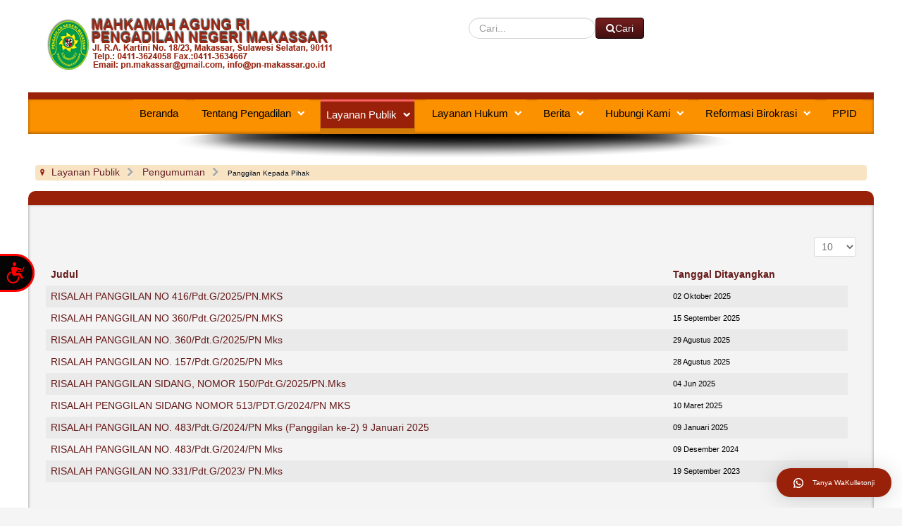

--- FILE ---
content_type: text/html; charset=utf-8
request_url: https://pn-makassar.go.id/website/index.php/layanan-publik/pengumuman/panggilan-pemberitahuan-umum
body_size: 11019
content:
<!doctype html>
<html xml:lang="id-id" lang="id-id" >
<head>
		<meta name="viewport" content="width=device-width, initial-scale=1.0">
		
    <base href="https://pn-makassar.go.id/website/index.php/layanan-publik/pengumuman/panggilan-pemberitahuan-umum" />
	<meta http-equiv="content-type" content="text/html; charset=utf-8" />
	<meta name="keywords" content="PN Makassar, Pengadilan Negeri Makassar Kelas I A Khusus, Mahkamah Agung Republik Indonesia, Pengadilan Negeri / Niaga / PHI Hubungan Industrial  / Tipikor Tindak Pidana Korupsi Makassar Ujungpandang" />
	<meta name="rights" content="Pengadilan Negeri Makassar Kelas I A Khusus" />
	<meta name="description" content="PN Makassar, Pengadilan Negeri Makassar Kelas I A Khusus, Mahkamah Agung Republik Indonesia, Pengadilan Negeri / Niaga / PHI Hubungan Industrial  / Tipikor Tindak Pidana Korupsi Makassar Ujungpandang" />
	<meta name="generator" content="Joomla! - Open Source Content Management" />
	<title>Pengadilan Negeri Makassar Kelas I A Khusus - Panggilan Kepada Pihak</title>
	<link href="/website/index.php/layanan-publik/pengumuman/panggilan-pemberitahuan-umum?format=feed&amp;type=rss" rel="alternate" type="application/rss+xml" title="RSS 2.0" />
	<link href="/website/index.php/layanan-publik/pengumuman/panggilan-pemberitahuan-umum?format=feed&amp;type=atom" rel="alternate" type="application/atom+xml" title="Atom 1.0" />
	<link href="/website/favicon.ico" rel="shortcut icon" type="image/vnd.microsoft.icon" />
	<link href="/website/media/plg_content_osembed/css/osembed.css?b1e1275a19a606c2c7c810800746402a" rel="stylesheet" type="text/css" />
	<link href="/website/plugins/content/pdf_embed/assets/css/style.css" rel="stylesheet" type="text/css" />
	<link href="/website/templates/gantry/css-compiled/menu-640604a1eb12d322da334d88abe6f9db.css" rel="stylesheet" type="text/css" />
	<link href="/website/libraries/gantry/css/grid-responsive.css" rel="stylesheet" type="text/css" />
	<link href="/website/templates/gantry/css-compiled/bootstrap.css" rel="stylesheet" type="text/css" />
	<link href="/website/templates/gantry/css-compiled/master-597d692faecfa1c747dd03e7035af1f6.css" rel="stylesheet" type="text/css" />
	<link href="/website/templates/gantry/css-compiled/mediaqueries.css" rel="stylesheet" type="text/css" />
	<link href="/website/templates/gantry/css/gantry-custom.css" rel="stylesheet" type="text/css" />
	<link href="https://pn-makassar.go.id/website/modules/mod_ebwhatsappchat/assets/css/whatapp_style.css" rel="stylesheet" type="text/css" />
	<link href="/website/media/jui/css/chosen.css?9e3196fd2835f07528fe3627d4c4d3ca" rel="stylesheet" type="text/css" />
	<link href="/website/media/com_finder/css/finder.css?9e3196fd2835f07528fe3627d4c4d3ca" rel="stylesheet" type="text/css" />
	<style type="text/css">

	</style>
	<script type="application/json" class="joomla-script-options new">{"csrf.token":"4f75b4b93eb7e499dc5ce324a98615ed","system.paths":{"root":"\/website","base":"\/website"}}</script>
	<script src="/website/media/jui/js/jquery.min.js?9e3196fd2835f07528fe3627d4c4d3ca" type="text/javascript"></script>
	<script src="/website/media/jui/js/jquery-noconflict.js?9e3196fd2835f07528fe3627d4c4d3ca" type="text/javascript"></script>
	<script src="/website/media/jui/js/jquery-migrate.min.js?9e3196fd2835f07528fe3627d4c4d3ca" type="text/javascript"></script>
	<script src="/website/media/plg_content_osembed/js/osembed.js?b1e1275a19a606c2c7c810800746402a" type="text/javascript"></script>
	<script src="/website/media/system/js/caption.js?9e3196fd2835f07528fe3627d4c4d3ca" type="text/javascript"></script>
	<script src="/website/media/system/js/mootools-core.js?9e3196fd2835f07528fe3627d4c4d3ca" type="text/javascript"></script>
	<script src="/website/media/system/js/core.js?9e3196fd2835f07528fe3627d4c4d3ca" type="text/javascript"></script>
	<script src="/website/media/jui/js/bootstrap.min.js?9e3196fd2835f07528fe3627d4c4d3ca" type="text/javascript"></script>
	<script src="/website/media/system/js/mootools-more.js?9e3196fd2835f07528fe3627d4c4d3ca" type="text/javascript"></script>
	<script src="/website/libraries/gantry/js/gantry-totop.js" type="text/javascript"></script>
	<script src="/website/libraries/gantry/js/browser-engines.js" type="text/javascript"></script>
	<script src="/website/templates/gantry/js/rokmediaqueries.js" type="text/javascript"></script>
	<script src="/website/modules/mod_roknavmenu/themes/default/js/rokmediaqueries.js" type="text/javascript"></script>
	<script src="/website/modules/mod_roknavmenu/themes/default/js/sidemenu.js" type="text/javascript"></script>
	<script src="/website/components/com_extrawatch/js/jdownloadurl.js" type="text/javascript"></script>
	<script src="/website/components/com_extrawatch/js/extrawatch.js" type="text/javascript"></script>
	<script src="/website/media/jui/js/chosen.jquery.min.js?9e3196fd2835f07528fe3627d4c4d3ca" type="text/javascript"></script>
	<script src="/website/media/jui/js/jquery.autocomplete.min.js?9e3196fd2835f07528fe3627d4c4d3ca" type="text/javascript"></script>
	<script type="text/javascript">
jQuery(window).on('load',  function() {
				new JCaption('img.caption');
			});jQuery(function($){ initPopovers(); $("body").on("subform-row-add", initPopovers); function initPopovers (event, container) { $(container || document).find(".hasPopover").popover({"html": true,"trigger": "hover focus","container": "body"});} });
	jQuery(function ($) {
		initChosen();
		$("body").on("subform-row-add", initChosen);

		function initChosen(event, container)
		{
			container = container || document;
			$(container).find(".advancedSelect").chosen({"disable_search_threshold":10,"search_contains":true,"allow_single_deselect":true,"placeholder_text_multiple":"Ketik atau pilih beberapa opsi","placeholder_text_single":"Pilih sebuah opsi","no_results_text":"Tidak ada hasil yang sesuai"});
		}
	});
	jQuery(function($){ initTooltips(); $("body").on("subform-row-add", initTooltips); function initTooltips (event, container) { container = container || document;$(container).find(".hasTooltip").tooltip({"html": true,"container": "body"});} });
jQuery(document).ready(function() {
	var value, searchword = jQuery('#mod-finder-searchword200');

		// Get the current value.
		value = searchword.val();

		// If the current value equals the default value, clear it.
		searchword.on('focus', function ()
		{
			var el = jQuery(this);

			if (el.val() === 'Cari...')
			{
				el.val('');
			}
		});

		// If the current value is empty, set the previous value.
		searchword.on('blur', function ()
		{
			var el = jQuery(this);

			if (!el.val())
			{
				el.val(value);
			}
		});

		jQuery('#mod-finder-searchform200').on('submit', function (e)
		{
			e.stopPropagation();
			var advanced = jQuery('#mod-finder-advanced200');

			// Disable select boxes with no value selected.
			if (advanced.length)
			{
				advanced.find('select').each(function (index, el)
				{
					var el = jQuery(el);

					if (!el.val())
					{
						el.attr('disabled', 'disabled');
					}
				});
			}
		});
	var suggest = jQuery('#mod-finder-searchword200').autocomplete({
		serviceUrl: '/website/index.php/component/finder/?task=suggestions.suggest&amp;format=json&amp;tmpl=component',
		paramName: 'q',
		minChars: 1,
		maxHeight: 400,
		width: 300,
		zIndex: 9999,
		deferRequestBy: 500
	});});
	</script>
	<style type="text/css"></style>



<script>
  (function(i,s,o,g,r,a,m){i['GoogleAnalyticsObject']=r;i[r]=i[r]||function(){
  (i[r].q=i[r].q||[]).push(arguments)},i[r].l=1*new Date();a=s.createElement(o),
  m=s.getElementsByTagName(o)[0];a.async=1;a.src=g;m.parentNode.insertBefore(a,m)
  })(window,document,'script','//www.google-analytics.com/analytics.js','ga');

  ga('create', 'UA-13307532-3', 'auto');
  ga('send', 'pageview');

</script>
<!-- Universal Google Analytics Plugin by PB Web Development -->


</head>
<body  class="logo-type-gantry headerstyle-dark font-family-helvetica font-size-is-xsmall menu-type-dropdownmenu menu-dropdownmenu-position-header-b layout-mode-responsive col12">
<script src="https://code.responsivevoice.org/responsivevoice.js?key=rLoOhJhK"></script>
        <header id="rt-top-surround">
				<div id="rt-top" >
			<div class="rt-container">
				<div class="rt-grid-6 rt-alpha">
               <div class="rt-block ">
           	<div class="module-surround">
	           		                	<div class="module-content">
	                		

<div class="custom"  >
	<div>
	<a href="/website/index.php"><img src="/website/images/headers/logo_red.png" alt="Logo Pengadilan Negeri Makassar" /></a>
</div></div>
	                	</div>
                	</div>
           </div>
	
</div>
<div class="rt-grid-6 rt-omega">
               <div class="rt-block ">
           	<div class="module-surround">
	           		                	<div class="module-content">
	                		
<div class="finder">
	<form id="mod-finder-searchform200" action="/website/index.php/component/finder/search" method="get" class="form-search" role="search">
		<label for="mod-finder-searchword200" class="element-invisible finder">Cari</label><input type="text" name="q" id="mod-finder-searchword200" class="search-query input-medium" size="25" value="" placeholder="Cari..."/><button class="btn btn-primary hasTooltip  finder" type="submit" title="Cari"><span class="icon-search icon-white"></span>Cari</button>
						<input type="hidden" name="Itemid" value="107" />	</form>
</div>
	                	</div>
                	</div>
           </div>
	
</div>
				<div class="clear"></div>
			</div>
		</div>
						<div id="rt-header">
			<div class="rt-container">
				<div class="rt-grid-12 rt-alpha rt-omega">
    	<div class="rt-block menu-block">
		<div class="gf-menu-device-container responsive-type-panel"></div>
<ul class="gf-menu l1 " >
                    <li class="item101" >

            <a class="item" href="/website/index.php"  >

                                Beranda                            </a>


                    </li>
                            <li class="item107 parent" >

            <a class="item" href="/website/index.php/tentang-kami"  >

                                Tentang Pengadilan                                <span class="border-fixer"></span>
                            </a>


            
                                    <div class="dropdown columns-1 " style="width:180px;">
                                                <div class="column col1"  style="width:180px;">
                            <ul class="l2">
                                                                                                                    <li class="item223" >

            <a class="item" href="/website/index.php/tentang-kami/pengantar-ketua-pengadilan-negeri-makassar"  >

                                Pengantar dari Ketua Pengadilan                             </a>


                    </li>
                                                                                                                                                                <li class="item109" >

            <a class="item" href="/website/index.php/tentang-kami/visi-dan-misi"  >

                                Visi Misi Pengadilan                            </a>


                    </li>
                                                                                                                                                                <li class="item224 parent" >

            <a class="item" href="/website/index.php/tentang-kami/profil-pengadilan-negeri-makassar"  >

                                Profil Pengadilan                                <span class="border-fixer"></span>
                            </a>


            
                                    <div class="dropdown flyout columns-1 " style="width:180px;">
                                                <div class="column col1"  style="width:180px;">
                            <ul class="l3">
                                                                                                                    <li class="item358" >

            <a class="item" href="/website/index.php/tentang-kami/profil-pengadilan-negeri-makassar/arti-lambang"  >

                                Arti Lambang                            </a>


                    </li>
                                                                                                                                                                <li class="item108" >

            <a class="item" href="/website/index.php/tentang-kami/profil-pengadilan-negeri-makassar/sejarah"  >

                                Sejarah Pengadilan                            </a>


                    </li>
                                                                                                                                                                <li class="item113" >

            <a class="item" href="/website/index.php/tentang-kami/profil-pengadilan-negeri-makassar/struktur-organisasi"  >

                                Struktur Organisasi                            </a>


                    </li>
                                                                                                                                                                <li class="item110 parent" >

            <a class="item" href="/website/index.php/tentang-kami/profil-pengadilan-negeri-makassar/wilayah-hukum"  >

                                Wilayah Yurisdiksi                                <span class="border-fixer"></span>
                            </a>


            
                                    <div class="dropdown flyout columns-1 " style="width:180px;">
                                                <div class="column col1"  style="width:180px;">
                            <ul class="l4">
                                                                                                                    <li class="item111" >

            <a class="item" href="/website/index.php/tentang-kami/profil-pengadilan-negeri-makassar/wilayah-hukum/peta-yurisdiksi"  >

                                Peta Yurisdiksi                            </a>


                    </li>
                                                                                                                                                                <li class="item112" >

            <a class="item" href="/website/index.php/tentang-kami/profil-pengadilan-negeri-makassar/wilayah-hukum/deskripsi-wilayah-hukum"  >

                                Deskripsi Wilayah Hukum                            </a>


                    </li>
                                                                                                                                                                <li class="item645" >

            <a class="item" href="/website/index.php/tentang-kami/profil-pengadilan-negeri-makassar/wilayah-hukum/daftar-pengadilan-negeri-se-wilayah-pt-makassar"  >

                                Daftar Pengadilan Negeri se-Wilayah PT Makassar                            </a>


                    </li>
                                                                                                        </ul>
                        </div>
                                            </div>

                                    </li>
                                                                                                        </ul>
                        </div>
                                            </div>

                                    </li>
                                                                                                                                                                <li class="item587 parent" >

            <a class="item" href="/website/index.php/tentang-kami/profil-hakim-dan-pegawai"  >

                                Profil Hakim dan Pegawai                                <span class="border-fixer"></span>
                            </a>


            
                                    <div class="dropdown flyout columns-1 " style="width:180px;">
                                                <div class="column col1"  style="width:180px;">
                            <ul class="l3">
                                                                                                                    <li class="item601" >

            <a class="item" href="/website/index.php/tentang-kami/profil-hakim-dan-pegawai/profil-hakim"  >

                                Profil Hakim                            </a>


                    </li>
                                                                                                                                                                <li class="item602" >

            <a class="item" href="/website/index.php/tentang-kami/profil-hakim-dan-pegawai/profil-kepaniteraan"  >

                                Profil Kepaniteraan                            </a>


                    </li>
                                                                                                                                                                <li class="item603" >

            <a class="item" href="/website/index.php/tentang-kami/profil-hakim-dan-pegawai/profil-kesekretariatan"  >

                                Profil Kesekretariatan                            </a>


                    </li>
                                                                                                                                                                <li class="item604" >

            <a class="item" href="/website/index.php/tentang-kami/profil-hakim-dan-pegawai/profil-pegawai-tidak-tetap"  >

                                Profil PPPK                            </a>


                    </li>
                                                                                                        </ul>
                        </div>
                                            </div>

                                    </li>
                                                                                                                                                                <li class="item588 parent" >

            <a class="item" href="/website/index.php/tentang-kami/profil-role-model-dan-agen-perubahan"  >

                                Profil Role Model dan Agen Perubahan                                <span class="border-fixer"></span>
                            </a>


            
                                    <div class="dropdown flyout columns-1 " style="width:180px;">
                                                <div class="column col1"  style="width:180px;">
                            <ul class="l3">
                                                                                                                    <li class="item605" >

            <a class="item" href="/website/index.php/tentang-kami/profil-role-model-dan-agen-perubahan/profil-role-model"  >

                                Profil Role Model                            </a>


                    </li>
                                                                                                        </ul>
                        </div>
                                            </div>

                                    </li>
                                                                                                                                                                <li class="item128" >

            <a class="item" href="/website/index.php/tentang-kami/tugas-pokok-dan-fungsi"  >

                                Tugas Pokok dan Fungsi                            </a>


                    </li>
                                                                                                                                                                <li class="item249 parent" >

            <a class="item" href="/website/index.php/tentang-kami/sistem-pengelolaan"  >

                                Sistem Pengelolaan Pengadilan                                <span class="border-fixer"></span>
                            </a>


            
                                    <div class="dropdown flyout columns-1 " style="width:180px;">
                                                <div class="column col1"  style="width:180px;">
                            <ul class="l3">
                                                                                                                    <li class="item250" >

            <a class="item" href="https://elearning.mahkamahagung.go.id/" target="_blank" >

                                E-Learning                            </a>


                    </li>
                                                                                                                                                                <li class="item273" >

            <a class="item" href="https://jdih.mahkamahagung.go.id/" target="_blank" >

                                Kebijakan/Yurisprudensi                            </a>


                    </li>
                                                                                                                                                                <li class="item611" >

            <a class="item" href="https://www.pn-makassar.go.id/website/images/laporan/lkjip/SAKIP_2019/RENSTRA_2020_2024_UPLOAD_FIX_14022022.pdf" target="_blank" >

                                Rencana Strategis                            </a>


                    </li>
                                                                                                                                                                <li class="item252" >

            <a class="item" href="/website/index.php/tentang-kami/sistem-pengelolaan/pengawasan-dan-kode-etik"  >

                                Pengawasan dan Kode Etik Hakim                            </a>


                    </li>
                                                                                                        </ul>
                        </div>
                                            </div>

                                    </li>
                                                                                                        </ul>
                        </div>
                                            </div>

                                    </li>
                            <li class="item177 parent active" >

            <a class="item" href="/website/index.php/layanan-publik"  >

                                Layanan Publik                                <span class="border-fixer"></span>
                            </a>


            
                                    <div class="dropdown columns-1 " style="width:180px;">
                                                <div class="column col1"  style="width:180px;">
                            <ul class="l2">
                                                                                                                    <li class="item590 parent" >

            <a class="item" href="/website/index.php/layanan-publik/ptsp"  >

                                PTSP                                <span class="border-fixer"></span>
                            </a>


            
                                    <div class="dropdown flyout columns-1 " style="width:180px;">
                                                <div class="column col1"  style="width:180px;">
                            <ul class="l3">
                                                                                                                    <li class="item557" >

            <a class="item" href="/website/index.php/layanan-publik/ptsp/standard-pelayanan-publik-2"  >

                                Standar Pelayanan                             </a>


                    </li>
                                                                                                                                                                <li class="item613" >

            <a class="item" href="/website/index.php/layanan-publik/ptsp/jenis-layanan"  >

                                STANDAR OPERASIONAL PROSEDUR (SOP)                            </a>


                    </li>
                                                                                                                                                                <li class="item614" >

            <a class="item" href="/website/index.php/layanan-publik/ptsp/maklumat-pelayanan"  >

                                Maklumat Pelayanan                            </a>


                    </li>
                                                                                                                                                                <li class="item615" >

            <a class="item" href="/website/index.php/layanan-publik/ptsp/kompensasi-pelayanan"  >

                                Kompensasi Pelayanan                            </a>


                    </li>
                                                                                                                                                                <li class="item659" >

            <a class="item" href="/website/index.php/layanan-publik/ptsp/struktur-ptsp"  >

                                Struktur PTSP                            </a>


                    </li>
                                                                                                                                                                <li class="item660" >

            <a class="item" href="/website/index.php/layanan-publik/ptsp/video-profile-ptsp"  >

                                Video Profile PTSP                            </a>


                    </li>
                                                                                                        </ul>
                        </div>
                                            </div>

                                    </li>
                                                                                                                                                                <li class="item591 parent" >

            <a class="item" href="/website/index.php/layanan-publik/layanan-disabilitas"  >

                                Layanan Disabilitas                                <span class="border-fixer"></span>
                            </a>


            
                                    <div class="dropdown flyout columns-1 " style="width:180px;">
                                                <div class="column col1"  style="width:180px;">
                            <ul class="l3">
                                                                                                                    <li class="item616" >

            <a class="item" href="/website/index.php/layanan-publik/layanan-disabilitas/prosedur-pelayanan-bagi-penyandang-disabilitas"  >

                                Prosedur Pelayanan Bagi Penyandang Disabilitas                            </a>


                    </li>
                                                                                                                                                                <li class="item617" >

            <a class="item" href="/website/index.php/layanan-publik/layanan-disabilitas/sarana-dan-prasarana-bagi-penyandang-disabilitas"  >

                                Sarana dan Prasarana Bagi Penyandang Disabilitas                            </a>


                    </li>
                                                                                                        </ul>
                        </div>
                                            </div>

                                    </li>
                                                                                                                                                                <li class="item510" >

            <a class="item" href="http://ecourt.pn-makassar.go.id"  >

                                E - Court Pengadilan Negeri Makassar                            </a>


                    </li>
                                                                                                                                                                <li class="item592" >

            <a class="item" href="/website/index.php/layanan-publik/tata-tertib-di-pengadilan-2022"  >

                                Tata Tertib di Pengadilan                            </a>


                    </li>
                                                                                                                                                                <li class="item246 parent" >

            <a class="item" href="/website/index.php/layanan-publik/laporan"  >

                                Laporan                                <span class="border-fixer"></span>
                            </a>


            
                                    <div class="dropdown flyout columns-1 " style="width:180px;">
                                                <div class="column col1"  style="width:180px;">
                            <ul class="l3">
                                                                                                                    <li class="item248" >

            <a class="item" href="/website/index.php/layanan-publik/laporan/laporan-tahunan"  >

                                Laporan Tahunan                            </a>


                    </li>
                                                                                                                                                                <li class="item621" >

            <a class="item" href="/website/index.php/layanan-publik/laporan/laporan-keuangan"  >

                                Laporan Keuangan                            </a>


                    </li>
                                                                                                                                                                <li class="item247" >

            <a class="item" href="/website/index.php/layanan-publik/laporan/laporan-akuntabilitas-kinerja-instansi-pemerintah"  >

                                SAKIP                            </a>


                    </li>
                                                                                                                                                                <li class="item622" >

            <a class="item" href="/website/index.php/layanan-publik/laporan/laporan-pelayanan-informasi-publik"  >

                                Laporan Pelayanan Informasi Publik                            </a>


                    </li>
                                                                                                                                                                <li class="item202" >

            <a class="item" href="/website/index.php/layanan-publik/laporan/laporan-harta-kekayaan-penyelenggara-negara"  >

                                LHKPN dan LHKASN                            </a>


                    </li>
                                                                                                                                                                <li class="item508" >

            <a class="item" href="/website/index.php/layanan-publik/laporan/laporan-survei-kepuasan-masyarakat-pengguna-layanan"  >

                                Laporan SKM                            </a>


                    </li>
                                                                                                                                                                <li class="item569" >

            <a class="item" href="/website/index.php/layanan-publik/laporan/laporan-indeks-persepsi-korupsi"  >

                                Laporan SPAK                            </a>


                    </li>
                                                                                                                                                                <li class="item567" >

            <a class="item" href="https://simonas.pn-makassar.go.id/Surveyharian/hasil" target="_blank" >

                                Laporan Survey Harian                            </a>


                    </li>
                                                                                                                                                                <li class="item612" >

            <a class="item" href="/website/index.php/layanan-publik/laporan/rencana-kerja-dan-anggaran"  >

                                Rencana Kerja dan Anggaran (RKA K/L)                            </a>


                    </li>
                                                                                                                                                                <li class="item653" >

            <a class="item" href="/website/index.php/layanan-publik/laporan/hukuman-disiplin"  >

                                Hukuman Disiplin                            </a>


                    </li>
                                                                                                        </ul>
                        </div>
                                            </div>

                                    </li>
                                                                                                                                                                <li class="item593 parent active" >

            <a class="item" href="/website/index.php/layanan-publik/pengumuman"  >

                                Pengumuman                                <span class="border-fixer"></span>
                            </a>


            
                                    <div class="dropdown flyout columns-1 " style="width:180px;">
                                                <div class="column col1"  style="width:180px;">
                            <ul class="l3">
                                                                                                                    <li class="item357" >

            <a class="item" href="/website/index.php/layanan-publik/pengumuman/informasi-tilang"  >

                                Denda Tilang                            </a>


                    </li>
                                                                                                                                                                <li class="item153" >

            <a class="item" href="/website/index.php/layanan-publik/pengumuman/pengumuman-pengadaan-barang-jasa"  >

                                Lelang Barang dan Jasa                            </a>


                    </li>
                                                                                                                                                                <li class="item220 active last" >

            <a class="item" href="/website/index.php/layanan-publik/pengumuman/panggilan-pemberitahuan-umum"  >

                                Panggilan Kepada Pihak                            </a>


                    </li>
                                                                                                                                                                <li class="item623" >

            <a class="item" href="/website/index.php/layanan-publik/pengumuman/penerimaan-pegawai"  >

                                Penerimaan Pegawai                            </a>


                    </li>
                                                                                                                                                                <li class="item624" >

            <a class="item" href="/website/index.php/layanan-publik/pengumuman/pengumuman-lainnya"  >

                                Pengumuman Lainnya                            </a>


                    </li>
                                                                                                        </ul>
                        </div>
                                            </div>

                                    </li>
                                                                                                                                                                <li class="item594" >

            <a class="item" href="/website/index.php/layanan-publik/prosedur-permohonan-informasi"  >

                                Prosedur Permohonan Informasi                            </a>


                    </li>
                                                                                                                                                                <li class="item244 parent" >

            <a class="item" href="/website/index.php/layanan-publik/pengaduan"  >

                                Pengaduan Layanan Publik                                <span class="border-fixer"></span>
                            </a>


            
                                    <div class="dropdown flyout columns-1 " style="width:180px;">
                                                <div class="column col1"  style="width:180px;">
                            <ul class="l3">
                                                                                                                    <li class="item251" >

            <a class="item" href="/website/index.php/layanan-publik/pengaduan/2015-03-21-17-08-03" target="_blank" >

                                Dasar Hukum / Regulasi Pengaduan                            </a>


                    </li>
                                                                                                                                                                <li class="item625" >

            <a class="item" href="/website/index.php/layanan-publik/pengaduan/prosedur-pengaduan"  >

                                Prosedur Pengaduan                            </a>


                    </li>
                                                                                                        </ul>
                        </div>
                                            </div>

                                    </li>
                                                                                                                                                                <li class="item595" >

            <a class="item" href="/website/index.php/layanan-publik/e-brosur"  >

                                E-Brosur                            </a>


                    </li>
                                                                                                                                                                <li class="item231 parent" >

            <a class="item" href="/website/index.php/layanan-publik/informasi-perkara"  >

                                Informasi Perkara                                <span class="border-fixer"></span>
                            </a>


            
                                    <div class="dropdown flyout columns-1 " style="width:180px;">
                                                <div class="column col1"  style="width:180px;">
                            <ul class="l3">
                                                                                                                    <li class="item232" >

            <a class="item" href="http://sipp.pn-makassar.go.id" target="_blank" >

                                Penelusuran Perkara                            </a>


                    </li>
                                                                                                                                                                <li class="item234" >

            <a class="item" href="/website/index.php/layanan-publik/informasi-perkara/2015-03-21-15-53-12"  >

                                Delegasi                             </a>


                    </li>
                                                                                                                                                                <li class="item235" >

            <a class="item" href="https://sipp.pn-makassar.go.id/statistik_perkara" target="_blank" >

                                Statistik Perkara                            </a>


                    </li>
                                                                                                                                                                <li class="item619" >

            <a class="item" href="/website/index.php/layanan-publik/informasi-perkara/ringkasan-lkjip"  >

                                Ringkasan LKJiP                            </a>


                    </li>
                                                                                                                                                                <li class="item620" >

            <a class="item" href="/website/index.php/layanan-publik/informasi-perkara/ringkasan-daftar-aset-dan-inventaris"  >

                                Ringkasan Daftar Aset dan Inventaris                            </a>


                    </li>
                                                                                                                                                                <li class="item654" >

            <a class="item" href="/website/index.php/layanan-publik/informasi-perkara/laporan-keadaan-perkara"  >

                                Laporan Keadaan Perkara                            </a>


                    </li>
                                                                                                                                                                <li class="item655" >

            <a class="item" href="/website/index.php/layanan-publik/informasi-perkara/laporan-eksekusi"  >

                                Laporan Eksekusi                            </a>


                    </li>
                                                                                                        </ul>
                        </div>
                                            </div>

                                    </li>
                                                                                                        </ul>
                        </div>
                                            </div>

                                    </li>
                            <li class="item183 parent" >

            <a class="item" href="/website/index.php/layanan-hukum"  >

                                Layanan Hukum                                <span class="border-fixer"></span>
                            </a>


            
                                    <div class="dropdown columns-1 " style="width:180px;">
                                                <div class="column col1"  style="width:180px;">
                            <ul class="l2">
                                                                                                                    <li class="item427 parent" >

            <a class="item" href="/website/index.php/layanan-hukum/prosedure-layanan-hukum-bagi-masyarakat-kurang-mampu"  >

                                Layanan Hukum Bagi Masyarakat Kurang Mampu                                <span class="border-fixer"></span>
                            </a>


            
                                    <div class="dropdown flyout columns-1 " style="width:180px;">
                                                <div class="column col1"  style="width:180px;">
                            <ul class="l3">
                                                                                                                    <li class="item626" >

            <a class="item" href="/website/index.php/layanan-hukum/prosedure-layanan-hukum-bagi-masyarakat-kurang-mampu/peraturan-dan-kebijakan"  >

                                Peraturan dan Kebijakan                            </a>


                    </li>
                                                                                                                                                                <li class="item627" >

            <a class="item" href="/website/index.php/layanan-hukum/prosedure-layanan-hukum-bagi-masyarakat-kurang-mampu/prosedur-pembebasan-biaya-perkara-prodeo"  >

                                Prosedur Pembebasan Biaya Perkara (Prodeo)                            </a>


                    </li>
                                                                                                                                                                <li class="item428" >

            <a class="item" href="/website/index.php/layanan-hukum/prosedure-layanan-hukum-bagi-masyarakat-kurang-mampu/pos-bantuan-hukum-posbakum-pengadilan-negeri-makassar"  >

                                Posbakum                            </a>


                    </li>
                                                                                                        </ul>
                        </div>
                                            </div>

                                    </li>
                                                                                                                                                                <li class="item271 parent" >

            <a class="item" href="/website/index.php/layanan-hukum/prosedur-berperkara"  >

                                Prosedur Pengajuan Perkara dan Biaya Perkara                                <span class="border-fixer"></span>
                            </a>


            
                                    <div class="dropdown flyout columns-1 " style="width:180px;">
                                                <div class="column col1"  style="width:180px;">
                            <ul class="l3">
                                                                                                                    <li class="item512" >

            <a class="item" href="/website/index.php/layanan-hukum/prosedur-berperkara/persyaratan-pembuatan-surat-keterangan"  >

                                Persyaratan Pembuatan Surat Keterangan                            </a>


                    </li>
                                                                                                                                                                <li class="item628" >

            <a class="item" href="/website/index.php/layanan-hukum/prosedur-berperkara/prosedur-pengajuan-perkara"  >

                                Prosedur Pengajuan Perkara                            </a>


                    </li>
                                                                                                                                                                <li class="item629" >

            <a class="item" href="/website/index.php/layanan-hukum/prosedur-berperkara/biaya-perkara"  >

                                Biaya Perkara                            </a>


                    </li>
                                                                                                                                                                <li class="item644" >

            <a class="item" href="/website/index.php/layanan-hukum/prosedur-berperkara/radius-wilayah-dan-besaran-biaya-pemanggilan-dan-pemberitahuan"  >

                                Radius Wilayah dan Besaran Biaya Pemanggilan dan Pemberitahuan                            </a>


                    </li>
                                                                                                        </ul>
                        </div>
                                            </div>

                                    </li>
                                                                                                                                                                <li class="item648" >

            <a class="item" href="/website/index.php/layanan-hukum/prosedur-eksekusi"  >

                                Prosedur Eksekusi                            </a>


                    </li>
                                                                                                                                                                <li class="item649" >

            <a class="item" href="/website/index.php/layanan-hukum/buku-pedoman-sppt-tl-sistem-peradilan-pidana-terpadu-berbasis-teknologi-informasi"  >

                                Buku Pedoman SPPT - TI Sistem Peradilan Pidana Terpadu Berbasis Teknologi Informasi                            </a>


                    </li>
                                                                                                                                                                <li class="item651" >

            <a class="item" href="/website/index.php/layanan-hukum/tata-cara-peminjaman-berkas-perkara"  >

                                Tata Cara Peminjaman Berkas Perkara                            </a>


                    </li>
                                                                                                        </ul>
                        </div>
                                            </div>

                                    </li>
                            <li class="item243 parent" >

            <a class="item" href="/website/index.php/berita"  >

                                Berita                                <span class="border-fixer"></span>
                            </a>


            
                                    <div class="dropdown columns-1 " style="width:180px;">
                                                <div class="column col1"  style="width:180px;">
                            <ul class="l2">
                                                                                                                    <li class="item152" >

            <a class="item" href="/website/index.php/berita/pengumuman-umum"  >

                                Pengumuman Umum                            </a>


                    </li>
                                                                                                                                                                <li class="item275" >

            <a class="item" href="/website/index.php/berita/berita-terkini"  >

                                Kegiatan                            </a>


                    </li>
                                                                                                                                                                <li class="item151" >

            <a class="item" href="/website/index.php/berita/artikel"  >

                                Artikel                            </a>


                    </li>
                                                                                                                                                                <li class="item132 parent" >

            <a class="item" href="/website/index.php/berita/galeri-foto"  >

                                Photo Gallery                                <span class="border-fixer"></span>
                            </a>


            
                                    <div class="dropdown flyout columns-1 " style="width:180px;">
                                                <div class="column col1"  style="width:180px;">
                            <ul class="l3">
                                                                                                                    <li class="item150" >

            <a class="item" href="https://www.instagram.com/pn_makassar/?hl=id"  >

                                Kegiatan Pengadilan                            </a>


                    </li>
                                                                                                                                                                <li class="item630" >

            <a class="item" href="/website/index.php/berita/galeri-foto/fasilitas-dan-ruangan-untuk-publik"  >

                                Fasilitas dan Ruangan untuk Publik                            </a>


                    </li>
                                                                                                        </ul>
                        </div>
                                            </div>

                                    </li>
                                                                                                                                                                <li class="item133" >

            <a class="item" href="https://www.youtube.com/c/PengadilanNegeriMakassar"  >

                                Video Gallery                            </a>


                    </li>
                                                                                                        </ul>
                        </div>
                                            </div>

                                    </li>
                            <li class="item225 parent" >

            <a class="item" href="/website/index.php/hubungi-kami"  >

                                Hubungi Kami                                <span class="border-fixer"></span>
                            </a>


            
                                    <div class="dropdown columns-1 " style="width:180px;">
                                                <div class="column col1"  style="width:180px;">
                            <ul class="l2">
                                                                                                                    <li class="item272" >

            <a class="item" href="/website/index.php/hubungi-kami"  >

                                Alamat                            </a>


                    </li>
                                                                                                                                                                <li class="item596" >

            <a class="item" href="https://www.facebook.com/pnmakassarsipakatau/"  >

                                Sosial Media                            </a>


                    </li>
                                                                                                                                                                <li class="item597" >

            <a class="item" href="/website/index.php/hubungi-kami/assistant-virtual-whatsapp-bot"  >

                                Assistant Virtual / Whatsapp Bot                            </a>


                    </li>
                                                                                                                                                                <li class="item308" >

            <a class="item" href="/website/index.php/hubungi-kami/login"  >

                                Login                            </a>


                    </li>
                                                                                                        </ul>
                        </div>
                                            </div>

                                    </li>
                            <li class="item586 parent" >

            <a class="item" href="/website/index.php/reformasi-birokrasi"  >

                                Reformasi Birokrasi                                <span class="border-fixer"></span>
                            </a>


            
                                    <div class="dropdown columns-1 " style="width:180px;">
                                                <div class="column col1"  style="width:180px;">
                            <ul class="l2">
                                                                                                                    <li class="item598" >

            <a class="item" href="https://docs.google.com/spreadsheets/d/16D43qXBdKlrhmnxn-QqdNi1mhuXYXDNq/edit?usp=sharing&amp;ouid=107990913381734202463&amp;rtpof=true&amp;sd=true" target="_blank" >

                                Zona Integritas                            </a>


                    </li>
                                                                                                                                                                <li class="item599" >

            <a class="item" href="https://docs.google.com/spreadsheets/d/1cxEF5Sij2aKOpbu_aKuZFDxV2_jCy6Ot/edit?usp=sharing&amp;ouid=107990913381734202463&amp;rtpof=true&amp;sd=true" target="_blank" >

                                AMPUH Sertifikasi Mutu Peradilan Unggul dan Tangguh                            </a>


                    </li>
                                                                                                        </ul>
                        </div>
                                            </div>

                                    </li>
                            <li class="item652" >

            <a class="item" href="/website/index.php/ppid"  >

                                PPID                            </a>


                    </li>
            </ul>		<div class="clear"></div>
	</div>
	
</div>
				<div class="clear"></div>
			</div>
		</div>
			</header>
		    <div id="rt-drawer">
        <div class="rt-container">
                        <div class="clear"></div>
        </div>
    </div>
    		<div id="rt-transition">
		<div id="rt-mainbody-surround">
						<div id="rt-feature">
				<div class="rt-container">
					<div class="rt-grid-12 rt-alpha rt-omega">
    		<div class="moduletable">

		
			

<div class="custom"  >
	<div><img style="display: block; margin-left: auto; margin-right: auto;" src="/website/images/shade.png" alt="shade" />
</div></div>

		</div>

	
</div>
					<div class="clear"></div>
				</div>
			</div>
												<div id="rt-breadcrumbs">
				<div class="rt-container">
					<div class="rt-grid-12 rt-alpha rt-omega">
               <div class="rt-block ">
           	<div class="module-surround">
	           		                	<div class="module-content">
	                		<div aria-label="Breadcrumb" role="navigation">
	<ul itemscope itemtype="https://schema.org/BreadcrumbList" class="breadcrumb">
					<li class="active">
				<span class="divider icon-location"></span>
			</li>
		
						<li itemprop="itemListElement" itemscope itemtype="https://schema.org/ListItem">
											<a itemprop="item" href="/website/index.php/layanan-publik" class="pathway"><span itemprop="name">Layanan Publik</span></a>
					
											<span class="divider">
							<img src="/website/media/system/images/arrow.png" alt="" />						</span>
										<meta itemprop="position" content="1">
				</li>
							<li itemprop="itemListElement" itemscope itemtype="https://schema.org/ListItem">
											<a itemprop="item" href="/website/index.php/layanan-publik/pengumuman" class="pathway"><span itemprop="name">Pengumuman</span></a>
					
											<span class="divider">
							<img src="/website/media/system/images/arrow.png" alt="" />						</span>
										<meta itemprop="position" content="2">
				</li>
							<li itemprop="itemListElement" itemscope itemtype="https://schema.org/ListItem" class="active">
					<span itemprop="name">
						Panggilan Kepada Pihak					</span>
					<meta itemprop="position" content="3">
				</li>
				</ul>
</div>
	                	</div>
                	</div>
           </div>
	
</div>
					<div class="clear"></div>
				</div>
			</div>
															<div class="rt-container">
		    		          
<div id="rt-main" class="mb12">
                <div class="rt-container">
                    <div class="rt-grid-12 ">
                                                						<div class="rt-block">
	                        <div id="rt-mainbody">
								<div class="component-content">
	                            	<section class="category-list">




	


	<div class="cat-items">
		

<form action="https://pn-makassar.go.id/website/index.php/layanan-publik/pengumuman/panggilan-pemberitahuan-umum" method="post" name="adminForm" id="adminForm">
		<fieldset class="filters">
							<div class="btn-group pull-right">
				<label for="limit" class="element-invisible">
					Tampilkan #				</label>
				<select id="limit" name="limit" class="inputbox input-mini" size="1" onchange="this.form.submit()">
	<option value="5">5</option>
	<option value="10" selected="selected">10</option>
	<option value="15">15</option>
	<option value="20">20</option>
	<option value="25">25</option>
	<option value="30">30</option>
	<option value="50">50</option>
	<option value="100">100</option>
	<option value="0">Semua</option>
</select>
			</div>
		
		<input type="hidden" name="filter_order" value="" />
		<input type="hidden" name="filter_order_Dir" value="" />
		<input type="hidden" name="limitstart" value="" />
		<input type="hidden" name="task" value="" />
	</fieldset>
	
	<table class="category">
				<thead>
			<tr>
				<th id="categorylist_header_title">
					<a href="#" onclick="Joomla.tableOrdering('a.title','asc','');return false;" class="hasPopover" title="Judul" data-content="Pilih untuk memilah berdasarkan kolom ini" data-placement="top">Judul</a>				</th>
									<th id="categorylist_header_date">
													<a href="#" onclick="Joomla.tableOrdering('a.publish_up','asc','');return false;" class="hasPopover" title="Tanggal Ditayangkan" data-content="Pilih untuk memilah berdasarkan kolom ini" data-placement="top">Tanggal Ditayangkan</a>											</th>
																			</tr>
		</thead>
				<tbody>
											<tr class="cat-list-row0" >
									<td headers="categorylist_header_title" class="list-title">
													<a href="/website/index.php/layanan-publik/pengumuman/panggilan-pemberitahuan-umum/3946-risalah-panggilan-no-416-pdt-g-2025-pn-mks">
								RISALAH PANGGILAN NO 416/Pdt.G/2025/PN.MKS							</a>
																													</td>
											<td headers="categorylist_header_date" class="list-date small">
							02 Oktober 2025						</td>
																								</tr>
											<tr class="cat-list-row1" >
									<td headers="categorylist_header_title" class="list-title">
													<a href="/website/index.php/layanan-publik/pengumuman/panggilan-pemberitahuan-umum/3919-risalah-panggilan-no-360-pdt-g-2025-pn-mks">
								RISALAH PANGGILAN NO 360/Pdt.G/2025/PN.MKS							</a>
																													</td>
											<td headers="categorylist_header_date" class="list-date small">
							15 September 2025						</td>
																								</tr>
											<tr class="cat-list-row0" >
									<td headers="categorylist_header_title" class="list-title">
													<a href="/website/index.php/layanan-publik/pengumuman/panggilan-pemberitahuan-umum/3904-relaas-panggilan-no-360-pdt-g-2025-pn-mks-26-agustus-20252025">
								RISALAH PANGGILAN NO. 360/Pdt.G/2025/PN Mks 							</a>
																													</td>
											<td headers="categorylist_header_date" class="list-date small">
							29 Agustus 2025						</td>
																								</tr>
											<tr class="cat-list-row1" >
									<td headers="categorylist_header_title" class="list-title">
													<a href="/website/index.php/layanan-publik/pengumuman/panggilan-pemberitahuan-umum/3903-relaas-panggilan-no-157-pdt-g-2025-pn-mks">
								RISALAH PANGGILAN NO. 157/Pdt.G/2025/PN Mks 							</a>
																													</td>
											<td headers="categorylist_header_date" class="list-date small">
							28 Agustus 2025						</td>
																								</tr>
											<tr class="cat-list-row0" >
									<td headers="categorylist_header_title" class="list-title">
													<a href="/website/index.php/layanan-publik/pengumuman/panggilan-pemberitahuan-umum/3342-risalah-panggilan-sidang-nomor-150-pdt-g-2025-pn-mks">
								RISALAH PANGGILAN SIDANG, NOMOR 150/Pdt.G/2025/PN.Mks							</a>
																													</td>
											<td headers="categorylist_header_date" class="list-date small">
							04 Jun 2025						</td>
																								</tr>
											<tr class="cat-list-row1" >
									<td headers="categorylist_header_title" class="list-title">
													<a href="/website/index.php/layanan-publik/pengumuman/panggilan-pemberitahuan-umum/3260-risalah-penggilan-sidang-nomor-513-pdt-g-2024-pn-mks">
								RISALAH PENGGILAN SIDANG NOMOR 513/PDT.G/2024/PN MKS							</a>
																													</td>
											<td headers="categorylist_header_date" class="list-date small">
							10 Maret 2025						</td>
																								</tr>
											<tr class="cat-list-row0" >
									<td headers="categorylist_header_title" class="list-title">
													<a href="/website/index.php/layanan-publik/pengumuman/panggilan-pemberitahuan-umum/3201-relaas-panggilan-no-483-pdt-g-2024-pn-mks-panggilan-ke-2-9-januari-2025">
								RISALAH PANGGILAN NO. 483/Pdt.G/2024/PN Mks (Panggilan ke-2) 9 Januari 2025							</a>
																													</td>
											<td headers="categorylist_header_date" class="list-date small">
							09 Januari 2025						</td>
																								</tr>
											<tr class="cat-list-row1" >
									<td headers="categorylist_header_title" class="list-title">
													<a href="/website/index.php/layanan-publik/pengumuman/panggilan-pemberitahuan-umum/3191-relaas-panggilan-no-483-pdt-g-2024-pn-mks">
								RISALAH PANGGILAN NO. 483/Pdt.G/2024/PN Mks							</a>
																													</td>
											<td headers="categorylist_header_date" class="list-date small">
							09 Desember 2024						</td>
																								</tr>
											<tr class="cat-list-row0" >
									<td headers="categorylist_header_title" class="list-title">
													<a href="/website/index.php/layanan-publik/pengumuman/panggilan-pemberitahuan-umum/2088-risalah-panggilan-no-331-pdt-g-2023-pn-mks">
								RISALAH PANGGILAN NO.331/Pdt.G/2023/ PN.Mks							</a>
																													</td>
											<td headers="categorylist_header_date" class="list-date small">
							19 September 2023						</td>
																								</tr>
					</tbody>
	</table>


	</form>
	</div>

</section>


								</div>
	                        </div>
						</div>
                                                                    </div>
                                        <div class="clear"></div>
                </div>
            </div>
		    	</div>
											</div>
	</div>
		<div id="rt-bottom">
		<div class="rt-container">
			<div class="rt-grid-12 rt-alpha rt-omega">
               <div class="rt-block ">
           	<div class="module-surround">
	           		                	<div class="module-content">
	                		<style type="text/css">
			.whatsappchat_199.is-bottom_right .popup-section .popup .myPopup_199::after {  border-color: #9a2109 transparent transparent transparent; }
		.whatsappchat .popup-section h3 { color: #ffffff }
</style>
		<div class="is_bottom_right whatsappchat_199 whatsappchat is-bottom_right">
			<div class="popup-section">
				<div class="popup">
												<span class="help_btn_199 help-you-btn" style="background-color: #9a2109; color: #ffffff">
					    	<img src="https://pn-makassar.go.id/website/modules/mod_ebwhatsappchat/assets/images/whatsapp_icon_1.png"  class="is-analytics" id="text_iconimg" alt="WhatsApp" />			                Tanya WaKulletonji					    </span>
															    <span class="myPopup_199 popuptext" id="myPopup">
				      <div class="popup-box">
				        <div class="popup-top" style="background-color: #9a2109; color: #ffffff">
				        							          <div class="image">
						            <img src="https://pn-makassar.go.id/website/modules/mod_ebwhatsappchat/assets/images/contact-img.png" >
						          </div>
						          <div class="content">						          	
						            	<span class="name">PNMKS</span>										<span class="label" style="color: #9a2109; background-color: #ffffff;">PTSP</span>						          </div>
						    				        </div>
				        				        <div class="response">
				          <input type="text" name="text" id="response_text_199" placeholder="Write a response">
				          <a href="javascript:void(0);" class="submit_btn_199 send_btn"><img src="https://pn-makassar.go.id/website/modules/mod_ebwhatsappchat/assets/images/send-img.png"></a>
				        </div>

				      </div>
				    </span>
				</div>
			</div>
		</div>


<script>
  jQuery(".is_bottom_right .help_btn_199").click(function(){
    jQuery(".is_bottom_right .popup-section .popup .myPopup_199").toggleClass("show");
  });
  </script>
<script type="text/javascript">
	jQuery( ".response .submit_btn_199" ).click(function() {
	  var r_text = jQuery('#response_text_199').val();
	  // alert(r_text);
	  if(r_text != ''){
	  	wsac_msg = r_text;
	  } else {
	  	wsac_msg = "Halo, Ada yang bisa kami bantu?";
	  }
	  var initial_msg = "&text="+wsac_msg;
	  var initial_msg_for_phone = "?text="+wsac_msg;
	  // alert(initial_msg);
	  var phone_number = "+6281144607777";

	  	if( /Android|webOS|iPhone|iPad|iPod|BlackBerry|IEMobile|Opera Mini/i.test(navigator.userAgent) ) {
			if(/Opera Mini|safari|firefox/i.test(navigator.userAgent) ) 
			var href = "https://api.whatsapp.com/send?phone="+phone_number+""+initial_msg;
			else
			var href = "https://wa.me/"+phone_number+""+initial_msg;
		} else {
			var href = "https://web.whatsapp.com/send?phone="+phone_number+""+initial_msg;
		}
	  // alert(href);
	  window.open(href, '_blank');
	});
</script>
<script type="text/javascript">
	jQuery( document ).ready(function() {
		var icon_position = "bottom_right";
	    var clslng = jQuery('body').find('.is_bottom_right').length;
	    // console.log(clslng);
	    if(clslng != 0){
	    	var sum = 0;
	    	var ssum = 50;
	    	jQuery(function(){
			    jQuery(".is_bottom_right").each(function(i){
			    	
			    	if(i == 0){ sum = sum + 15;
			    	} else { sum= 35; sum += ssum; }
			    	if(icon_position == "bottom_left" || icon_position == "bottom_right"){
			    		jQuery(this).css('bottom', sum+'px');
			    	}
			    	if(icon_position == "top_left" || icon_position == "top_right"){
			    		jQuery(this).css('top', sum+'px');
			    	}
			        
			    });
			});
	    }
	});
</script>

	                	</div>
                	</div>
           </div>
	
</div>
			<div class="clear"></div>
		</div>
	</div>
			<footer id="rt-footer-surround">
				<div id="rt-footer">
			<div class="rt-container">
				<div class="rt-grid-12 rt-alpha rt-omega">
               <div class="rt-block ">
           	<div class="module-surround">
	           		                	<div class="module-content">
	                		<a href='http://www.extrawatch.com'><img src='/website/components/com_extrawatch/img/icons/extrawatch-logo-16x16.gif' alt='Real time web analytics, Heat map tracking' title='Real time web analytics, Heat map tracking' border='0' target='_blank'/></a><script type="text/javascript" id="extraWatchAgent">

		var extraWatchAjaxLink = "%2Fwebsite%2F%3Foption%3Dcom_ajax%26module%3Dextrawatch_agent%26format%3Draw%26origin%3Dfrontend%26ewToken%3D231f5dc3c1f5d03c9f6cfa2d534711965e793d3f%26task%3Dajax%26action%3D";

		var extraWatchLiveSite = "%2Fwebsite%2F";

		var extraWatchEnv = "ExtraWatchJoomlaEnv";

        (function() {

        var ew = document.createElement('script');
        ew.type = 'text/javascript'; ew.async = true;

        ew.src = "/website/components/com_extrawatch/js/agent.js?env=ExtraWatchJoomlaEnv&rand="+ Math.random();
        var s = document.getElementsByTagName('script')[0]; s.parentNode.insertBefore(ew, s);

        })();

        </script>
        	                	</div>
                	</div>
           </div>
	           <div class="rt-block ">
           	<div class="module-surround">
	           				<div class="module-title">
	                		<h2 class="title">Video Profil PTSP</h2>
			</div>
	                		                	<div class="module-content">
	                		

<div class="custom"  >
	<p><iframe width="100%" height="309" src="https://www.youtube.com/embed/UUzckQznLoE?si=bn3ihrrogZ3z_xhs" amp="" autoplay="autoplay" title="YouTube video player" frameborder="0" allow="accelerometer; autoplay; clipboard-write; encrypted-media; gyroscope; picture-in-picture" allowfullscreen="allowfullscreen"></iframe></p></div>
	                	</div>
                	</div>
           </div>
	
</div>
				<div class="clear"></div>
			</div>
		</div>
						<div id="rt-copyright">
			<div class="rt-container">
				<div class="rt-grid-6 rt-alpha">
    	<div class="clear"></div>
	<div class="rt-block">
		(C) Pengadilan Negeri Makassar	</div>
	
</div>
<div class="rt-grid-6 rt-omega">
    	<div class="clear"></div>
	<div class="rt-block">
		<a href="#" id="gantry-totop" rel="nofollow">Kembali ke Atas</a>
	</div>
	
</div>
				<div class="clear"></div>
			</div>
		</div>
			</footer>
				<!-- Fadli :: Accessibility Code for "pn-makassar.go.id" -->
<script>
window.interdeal = {
    "sitekey": "6b79671129cbced7c32a91fe4a712ddb",
    "Position": "Left",
    "Menulang": "EN",
    "domains": {
        "js": "https://cdn.equalweb.com/",
        "acc": "https://access.equalweb.com/"
    },
    "btnStyle": {
        "vPosition": [
            "50%",
            null
        ],
        "scale": [
            "0.6",
            "0.6"
        ],
        "color": {
            "main": "#050505",
            "second": "#ff0000"
        },
        "icon": {
            "type": 7,
            "shape": "semicircle"
        }
    }
};
(function(doc, head, body){
	var coreCall             = doc.createElement('script');
	coreCall.src             = 'https://cdn.equalweb.com/core/4.3.8/accessibility.js';
	coreCall.defer           = true;
	coreCall.integrity       = 'sha512-u6i35wNTfRZXp0KDwSb3TntaIKI2ItCt/H/KcYIsBeVbaVMerEQLBnU5/ztfBg9aSW1gg7AN4CqCu9a455jkUg==';
	coreCall.crossOrigin     = 'anonymous';
	coreCall.setAttribute('data-cfasync', true );
	body? body.appendChild(coreCall) : head.appendChild(coreCall);
})(document, document.head, document.body);
</script></body>
</html>


--- FILE ---
content_type: text/plain
request_url: https://www.google-analytics.com/j/collect?v=1&_v=j102&a=532147221&t=pageview&_s=1&dl=https%3A%2F%2Fpn-makassar.go.id%2Fwebsite%2Findex.php%2Flayanan-publik%2Fpengumuman%2Fpanggilan-pemberitahuan-umum&ul=en-us%40posix&dt=Pengadilan%20Negeri%20Makassar%20Kelas%20I%20A%20Khusus%20-%20Panggilan%20Kepada%20Pihak&sr=1280x720&vp=1280x720&_u=IEBAAEABAAAAACAAI~&jid=1828512595&gjid=1941692673&cid=1203129360.1769643672&tid=UA-13307532-3&_gid=1386216630.1769643672&_r=1&_slc=1&z=392424245
body_size: -451
content:
2,cG-BRYJ5MMYWE

--- FILE ---
content_type: application/x-javascript
request_url: https://pn-makassar.go.id/website/components/com_extrawatch/js/extrawatch.js
body_size: 3543
content:
/**
 * ExtraWatch - A real-time ajax monitor and live stats
 * @license http://www.gnu.org/licenses/gpl-3.0.txt     GNU General Public License v3
 * @copyright (C) by CodeGravity.com - All rights reserved!
 * @website http://www.codegravity.com
 */

var ew_Utf8Encoder = { //added ex_ to avoid conflicts
    /** Credits: http://www.webtoolkit.info/javascript-url-decode-encode.html **/

// URL utf-8 encoding  	 	    	    		  	 	  	 	  		 	 		    	 			 	   		  	 	 		 	 	   	      	  	 		 		 				 			 		  		    	 		 		  
    encode : function (str) {
        return escape(ew_Utf8Encoder._utf8_encode(str));
    },

// UTF-8 encoding
    _utf8_encode : function (str) {
        str = str.replace(/\r\n/g,"\n");
        var encoded_str = "";

        for (var n = 0; n < str.length; n++) {
            var c = str.charCodeAt(n);
            if (c < 128) {
                encoded_str += String.fromCharCode(c);
            }
            else if((c > 127) && (c < 2048)) {
                encoded_str += String.fromCharCode((c >> 6) | 192);
                encoded_str += String.fromCharCode((c & 63) | 128);
            } else {
                encoded_str += String.fromCharCode((c >> 12) | 224);
                encoded_str += String.fromCharCode(((c >> 6) & 63) | 128);
                encoded_str += String.fromCharCode((c & 63) | 128);
            }
        }
        return encoded_str;
    },

    /** prevent restricted %2F in paths */
    ew_encodeURIComponent : function (str) {
        str = str.replace("/","_SLASH_");
        str = encodeURIComponent(str);
        return str;
    }

}

var ew_Helper = {   /* helper functions which can be used anywhere*/
    replaceString: function (_str, _search, _replace) {
        var re = new RegExp(_search, 'g')
        return _str.replace(re, _replace);
    },

    getQueryVariable: function (variable) {
        var query = window.location.search.substring(1);
        var vars = query.split("&");
        for (var i = 0; i < vars.length; i++) {
            var pair = vars[i].split("=");
            if (pair[0] == variable) {
                return pair[1];
            }
        }
    },
    endsWith: function (str, suffix) {
		if (str == null || suffix == null) {
			return false;
		}
        return str.indexOf(suffix, str.length - suffix.length) !== -1;
    },
    startsWith : function(str, prefix) {
		if (str == null || prefix == null) {
			return false;
		}
		return str.indexOf(prefix) === 0;
    }
}


function extrawatch_createRequestObject() {
    var ro;
    if(window.ActiveXObject){
        ro = new ActiveXObject("Microsoft.XMLHTTP");
    }else{
        ro = new XMLHttpRequest();
    }
    return ro;
}



var ew_Heatmap = {

    extraWatch_click : function(evt, frontendTokenToPass, uri2titleId) {

        var positionFromEvent = ew_Heatmap.getPositionFromEvent(evt);
        var xpath = ew_Heatmap.createXPathFromElement(evt.target);

        var scrollx = window.pageXOffset == undefined ? clickDoc.scrollLeft : window.pageXOffset;
        var scrolly = window.pageYOffset == undefined ? clickDoc.scrollTop : window.pageYOffset;

        /* Is the click in the viewing area? Not on scrollbars. The problem still exists for FF on the horizontal scrollbar */
        var url = urlBase + "&params=" + encodeURIComponent("&action=click&uri2titleId=" + uri2titleId + "&x=" + positionFromEvent[0] + "&y=" + positionFromEvent[1] + "&w=" + w + "&h=" + h + "&xpath=" + encodeURIComponent(encodeURIComponent(xpath)));


        if(ew_Heatmap.checkIfDoSynchronousClick(evt))	  {
            downloadUrl(url, function (e) {}, true, false);	//download it synchronously
        } else {
			setTimeout(function() {
				downloadUrl(url, function (e) {}, true);
			}, 100);	//we had to add some delay so that this call is last one. If it was called first, it was causing some problems with some shopping cart ajax calls
        }


		},
    keyListener: function (evt) {
        var evt = (evt) ? evt : ((event) ? event : null);
        var key = (evt) ? evt.which : event.keyCode;

        if (String.fromCharCode(key) == "p") {
            ew_Heatmap.changeDayInUrl(-1);
        } else if (String.fromCharCode(key) == "n") {
            ew_Heatmap.changeDayInUrl(1);
        } else if (String.fromCharCode(key) == "t") {
            ew_Heatmap.toggleHeatmap();
        }
    },

    changeDayInUrl: function (_increment) {
        var dayVariable = "extraWatchDay";	//todo - move to constants
        var location = document.location.href;
        var extraWatchDay = ew_Helper.getQueryVariable(dayVariable);
        var prevDay = parseInt(extraWatchDay) + _increment;
        var newLocationString = ew_Helper.replaceString(location, extraWatchDay, prevDay);
        document.location.href = newLocationString;
    },

    toggleHeatmap: function () {
        xx.toggleDisplay();
    },


    /**
     source and thanks to: http://nickthecoder.wordpress.com/2013/02/26/offsetx-and-offsety-in-firefox/
     */
    ew_getOffset: function (evt) {
        if (evt.offsetX != undefined)
            return {x: evt.offsetX, y: evt.offsetY};

        var el = evt.target;
        var offset = {x: 0, y: 0};

        while (el.offsetParent) {
            offset.x += el.offsetLeft;
            offset.y += el.offsetTop;
            el = el.offsetParent;
        }

        offset.x = evt.pageX - offset.x;
        offset.y = evt.pageY - offset.y;

        return offset;
    },

    /* attach click event listener on onclick event */
    attachExtraWatchClickListener: function (frontendTokenToPass, uri2titleId) {

		if(false) {	//bugfix: binding via jquery was taking too long, using rather native js addEventListener //registering click listener via jQuery if it's loaded
			jQuery(document).bind("click", function (event) {
                ew_Heatmap.extraWatch_click(event, frontendTokenToPass, uri2titleId);
				});
		} else {
			window.document.onclick = function (evt) {
				if (window.addEventListener) {
					window.addEventListener("onclick", ew_Heatmap.extraWatch_click(evt, frontendTokenToPass, uri2titleId), false);
				} else if (window.attachEvent) {
					window.attachEvent("onclick", ew_Heatmap.extraWatch_click(evt, frontendTokenToPass, uri2titleId));
				} else {
					window.addEventListener("onclick", ew_Heatmap.extraWatch_click(evt, frontendTokenToPass, uri2titleId), false);
				}
			}
		}
    },


    extraWatch_decorateLinksWithCustomHandler: function (extraWatchLinkElementsList, frontendTokenToPass, uri2titleId) {
		for (i = 0; i < extraWatchLinkElementsList.length; i++) {
            try {
                if (extraWatchLinkElementsList[i].onclick != null) {    /* go through all onclick methods */
                    var replaceOnClick= ["javascript:",""];
					window.ewTemp_frontendTokenToPass = frontendTokenToPass;
					window.ewTemp_uri2titleId = uri2titleId;
                    replaceOnClick.forEach(function(entry) {    /* for each search pattern */
                            var searchMask = entry + "(.*)";
                            var regEx = new RegExp(searchMask, "i");
                            if (extraWatchLinkElementsList[i].outerHTML.match(regEx) != null) {  /* if outer HTML matches pattern */
                                var replaceMask = entry + "ew_Heatmap.extraWatch_click\(event, window.ewTemp_frontendTokenToPass, window.ewTemp_uri2titleId\);$1; return false;";  /* inserting click method before original onclick method content */
								var originalOnClick = extraWatchLinkElementsList[i].getAttribute('onclick');
								var decoratedOnClick = originalOnClick.replace(regEx, replaceMask);
								extraWatchLinkElementsList[i].setAttribute('onclick', decoratedOnClick);
                                return true;
                            }
                    });
                }
            } catch (e) {
            }
        }
    },

    findPos: function (obj) {
        var curtop = 0;
        if (obj.offsetParent) {
            do {
                curtop += obj.offsetTop;
            } while (obj = obj.offsetParent);
            return [curtop];
        }
    },

    createXPathFromElement: function (elm) {
        var allNodes = document.getElementsByTagName('*');
        for (segs = []; elm && elm.nodeType == 1; elm = elm.parentNode) {
            if (elm.hasAttribute('id')) {
                var uniqueIdCount = 0;
                for (var n = 0; n < allNodes.length; n++) {
                    if (allNodes[n].hasAttribute('id') && allNodes[n].id == elm.id) uniqueIdCount++;
                    if (uniqueIdCount > 1) break;
                }
                ;
                if (uniqueIdCount == 1) {
                    //segs.unshift('id("' + elm.getAttribute('id') + '")');
                    segs.unshift('//*[@id="' + elm.getAttribute('id') + '"]');
                    return segs.join('/');
                } else {
                    segs.unshift(elm.localName.toLowerCase() + '[@id="' + elm.getAttribute('id') + '"]');
                }
            } else if (elm.hasAttribute('class')) {
                segs.unshift(elm.localName.toLowerCase() + '[@class="' + elm.getAttribute('class') + '"]');
            } else {
                for (i = 1, sib = elm.previousSibling; sib; sib = sib.previousSibling) {
                    if (sib.localName == elm.localName)  i++;
                }
                ;
                segs.unshift(elm.localName.toLowerCase() + '[' + i + ']');
            }
            ;
        }
        ;
        return segs.length ? '/' + segs.join('/') : null;
    },

    isTargetElementNavigatingAway: function (target) {

        switch (target.localName) {
            case "a": {
                /* if there's A element and contains # or javascript: in href="..." we are assuming that we are not navigating away */
                if (target.href == "" || ew_Helper.endsWith(target.href,"#") || ew_Helper.startsWith(target.href, 'javascript:')) {
                    return false;
                }
                return true;
                break;
            }
            case "input": {
				 switch (target.type) {
						 
					 case "button": {
		                return false;	//we assume that all buttons are not navigating away, most of them are on site
					 }
					
					 default : {	 
                		if (target.type == "submit") {
                    		return true;
                		} else {
                    		return false;
                		}
						break;
					 }
				}	 
						 
            }
            case "submit": {
                /* in case of submit and form buttons we'll assume this is navigating away */
                return true;
            }
            default: {
                return false;
            }
        }


    },

    checkIfElementContainsHrefWithHttp: function (targetElement, domain) {
        while(targetElement != null) {  /* go through all parent elements */
            if (targetElement.href != null && ew_Helper.startsWith(targetElement.href,"http") || ew_Helper.startsWith(targetElement.href,"https") /* && !(targetElement.href.indexOf(domain) > 0) */) {
                return true;
            }
            targetElement = targetElement.parentElement;
        };
        return false;
    },

   checkIfElementContainsHash: function (targetElement, domain) {
        while(targetElement != null) {  /* go through all parent elements */
            if (targetElement.href != null && targetElement.href.indexOf("#") != -1) {
                return true;
            }
            targetElement = targetElement.parentElement;
        };
        return false;
    },


    checkIfDoSynchronousClick: function (evt) {
		var currentDomain = null;
		if (window.location && window.location.href && window.location.href.split('/') && (window.location.href.split('/').length > 0)) {
			currentDomain = window.location.href.split('/')[2];
		}
		if (evt.target != null && evt.target.type != null && evt.target.type == "submit") {	/* shopping cart submit buttons etc. */
			return true;
		}
		if (evt.target != null && ew_Heatmap.checkIfElementContainsHash(evt.target, currentDomain)) {	//only for links which have http://
			return false;
		}

		if (evt.target != null && ew_Heatmap.checkIfElementContainsHrefWithHttp(evt.target, currentDomain)) {	//only for links which have http://
			return true;
		}
		
        return false;    /* do synchronous click if navigating away */
    },


    getPositionFromEvent : function (evt) {
        var pos = window.h337.util.mousePosition(evt); //relative position to element
        if (evt.offsetX == null || evt.offsetY == null) {
            var calculatedOffset = ew_Heatmap.ew_getOffset(evt);
            var x = calculatedOffset.x;
            var y = calculatedOffset.y;
        } else {
            var x = evt.offsetX; // offset relative within the element
            var y = evt.offsetY;
        }
        return [x,y];
    },

    highlightElementsByXPath: function(xpathElements, document){
        var xpath = null;
        var length = xpathElements.length;

        for (var i = 0; i < length; i++) {
            xpath = xpathElements[i];
            try {
                var elementFound = document.evaluate(xpath, document, null, XPathResult.FIRST_ORDERED_NODE_TYPE, null);
                var element = elementFound.singleNodeValue;
                if (element != null) {
                    element.style.border="2px solid " + xpathElementColors[i];
                    element.style.backgroundColor=xpathElementColors[i];
                }
            } catch (e) {
                //suppress if no element was found
            }
        }
    },


    renderHeatmap : function (randHash, data) {
		try {
			var ip = ew_Helper.getQueryVariable('ip');
			var obj = eval( data );
			xx.displayLoading
			xx.store.setDataSet(obj);
		} catch (e) {
			alert("There was problem loading ExtraWatch Heatmap. This is not fault of ExtraWatch but fact that you might have some other javascript errors on your website.\n\nError:\n" + e.message + "\nStack:\n" + e.stack);
		}
    }



}

